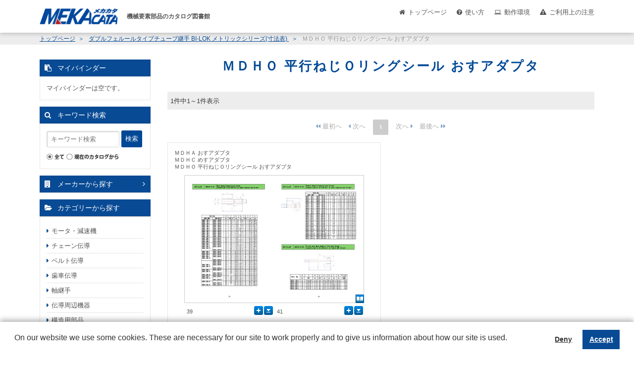

--- FILE ---
content_type: application/javascript
request_url: https://mekacata.icata.net/iportal/designCustomize/standard/js/tree.js
body_size: 19255
content:
/*============================================================================================

										初期設定

============================================================================================*/

loadCount=0;						//ファイル読み込み設定を最初のものとそれ以降で分岐させる
var currentIconMode,oResults;
var timeoutMs = 7000;
var treeLoading=0;					//第一階層の展開時の際に展開中以外のツリーを展開させないための判断
var j=1;							//histDataの値を読み込むための変数
var treeStyle ="mainTree";
    //ツリーをサイドメニューとして使う場合は"sideMenuTree"に設定(さーばーから判断させる場合、テンプレートに入れること)
if(histArray == undefined){ //select_list.tplで使う場合、histDataをnullにしておく
 var histArray="";
} 

//ページに応じてCSSの設定を保持
var openIconStyle;
var closeIconStyle;

//cookie
i = 1; 	//setCookieのループに使用
cookieArray = new Array();
treeHash = new Array();
var defaultDisp = "open";




/*============================================================================================

										ツリーの描画設定

============================================================================================*/

/*-----------------------------------------------------------------
//ページ表示時にツリーのタイトルと表示部があるかどうかチェックする
-----------------------------------------------------------------*/
function chkAllTreeObj(treeData){
	var flg;
	for(var i in treeData){
		if( document.getElementById(treeData[i][0]) && document.getElementById(treeData[i][1])){
			flg = 1;
		}else{
			flg = 0;
		}
		if (flg == 0){
			return 0;
		}
	}
	return 1;
}


/*-----------------------------------------------------------------
//ページに応じてCSS設定切り替えを調整
//サイトにあわせて画像は変える
-----------------------------------------------------------------*/
function setIconStyle(){
	if(treeStyle=="sideMenuTree"){
		openIconStyle  = 'openTree_btn';
		closeIconStyle = 'closeTree_btn';
	}else if(treeStyle == "mainTree"){
		openIconStyle  = 'openTree_btn';
		closeIconStyle = 'closeTree_btn';
	}
}


/*-----------------------------------------------------------------
//ページ表示時に開くかどうかを設定する
-----------------------------------------------------------------*/
function setDefaultTreeDisp(treeObj,rootObj){
	if(defaultDisp == "open"){
		document.getElementById(treeObj).style.display='block';
		document.getElementById(rootObj).className  = openIconStyle;
	}else if(defaultDisp == "close"){
		document.getElementById(treeObj).style.display='none';
	}
}


/*-----------------------------------------------------------------
//データアレイでツリーを作るとき、ページ表示時にツリー対象部分を消す
-----------------------------------------------------------------*/
function openTreeFromHash(treeObj,rootObj){
	if(treeHash[treeObj] && treeHash[treeObj][0][1]=="open"){
		document.getElementById(treeObj).style.display='block';
		document.getElementById(rootObj).className  = openIconStyle;
		treeHash[treeObj]= [
			[rootObj,"open"]
		]
		setCookie();
	}else if(treeHash[treeObj] && treeHash[treeObj][0][1]=="close"){
		document.getElementById(treeObj).style.display='none';
		document.getElementById(rootObj).className  = closeIconStyle;
		treeHash[treeObj]= [
			[rootObj,"close"]
		]
		setCookie();
	}
}

/*-----------------------------------------------------------------
//ツリー表示部分の開閉と第一階層のアイコン変更（＋とーのみ）
-----------------------------------------------------------------*/
function menuToggle(treeObj,rootObj){
	

	if(document.getElementById(treeObj).style.display=='block'){
		document.getElementById(treeObj).style.display='none';
		document.getElementById(rootObj).className = closeIconStyle;
		treeHash[treeObj]= [
			[rootObj,"close"]
		];	
		setCookie();
	}else{
		document.getElementById(treeObj).style.display='block';
		document.getElementById(rootObj).className  = openIconStyle;
		treeHash[treeObj]= [
			[rootObj,"open"]
		]
		setCookie();
	}
}

/*-----------------------------------------------------------------
//現在開いているカテゴリに該当するノードを開いた状態にする
-----------------------------------------------------------------*/
function showCurrentNode(){
	var current = document.URL.substring(document.URL.indexOf('/iportal/')+'/iportal/'.length);

	current = current.replace(/#.*/g,"");
	current = current.replace(/&page=[0-9]*/g,"");
	current = current.replace(/&sortKey=[A-Za-z0-9]*/g,"");
	current = current.replace(/&sortOrder=[A-Za-z]*/g,"");
	current = current.replace(/&recommendSort=[A-Za-z]*/g,"");


	// まず一旦すべて対象外扱いにする
	$('#sideCategoryMenu').find('.ygtvitem').addClass('ygtvitem-not-current');

	// リンク先が現在見ているページと同じ(=現在開いているカテゴリに該当するノード) およびその親を探す
	$('#sideCategoryMenu').find('a.ygtvlabel[href$='+current+']').addClass('ygtvlabel-current').parents('.ygtvitem').removeClass('ygtvitem-not-current').addClass('ygtvitem-current');

	// リンク先が現在見ているページと同じ(=現在開いているカテゴリに該当するノード) およびその親を探す
	if($('.itemDetail').length>0){
		var parentCategoryUrl;
		var rootPath;

		parentCategoryUrl = $('.breadcrumbs .breadcrumbsParentCategoryName:last a').attr('href');
		
		$('#sideCategoryMenu').find('a.ygtvlabel[href$='+parentCategoryUrl+']').addClass('ygtvlabel-current').parents('.ygtvitem').removeClass('ygtvitem-not-current').addClass('ygtvitem-current');

	}


	// 各ツリーについて対象外のノードを閉じる
	$('#treeDiv_0').find('.ygtvitem-not-current span.ygtvlabel').each(function(){
		tree_0.tree.getNodeByElement(document.getElementById(this.id)).collapse();
	});
	$('#treeDiv_1').find('.ygtvitem-not-current span.ygtvlabel').each(function(){
		tree_1.tree.getNodeByElement(document.getElementById(this.id)).collapse();
	});
	$('#treeDiv_2').find('.ygtvitem-not-current span.ygtvlabel').each(function(){
		tree_2.tree.getNodeByElement(document.getElementById(this.id)).collapse();
	});
	$('#treeDiv_3').find('.ygtvitem-not-current span.ygtvlabel').each(function(){
		tree_3.tree.getNodeByElement(document.getElementById(this.id)).collapse();
	});
	$('#treeDiv_4').find('.ygtvitem-not-current span.ygtvlabel').each(function(){
		tree_4.tree.getNodeByElement(document.getElementById(this.id)).collapse();
	});
	$('#treeDiv_5').find('.ygtvitem-not-current span.ygtvlabel').each(function(){
		tree_5.tree.getNodeByElement(document.getElementById(this.id)).collapse();
	});
	$('#treeDiv_6').find('.ygtvitem-not-current span.ygtvlabel').each(function(){
		tree_6.tree.getNodeByElement(document.getElementById(this.id)).collapse();
	});
	$('#treeDiv_7').find('.ygtvitem-not-current span.ygtvlabel').each(function(){
		tree_7.tree.getNodeByElement(document.getElementById(this.id)).collapse();
	});
	$('#treeDiv_8').find('.ygtvitem-not-current span.ygtvlabel').each(function(){
		tree_8.tree.getNodeByElement(document.getElementById(this.id)).collapse();
	});
	$('#treeDiv_9').find('.ygtvitem-not-current span.ygtvlabel').each(function(){
		tree_9.tree.getNodeByElement(document.getElementById(this.id)).collapse();
	});
	$('#treeDiv_10').find('.ygtvitem-not-current span.ygtvlabel').each(function(){
		tree_10.tree.getNodeByElement(document.getElementById(this.id)).collapse();
	});
	$('#treeDiv_11').find('.ygtvitem-not-current span.ygtvlabel').each(function(){
		tree_11.tree.getNodeByElement(document.getElementById(this.id)).collapse();
	});
	$('#treeDiv_12').find('.ygtvitem-not-current span.ygtvlabel').each(function(){
		tree_12.tree.getNodeByElement(document.getElementById(this.id)).collapse();
	});
	$('#treeDiv_13').find('.ygtvitem-not-current span.ygtvlabel').each(function(){
		tree_13.tree.getNodeByElement(document.getElementById(this.id)).collapse();
	});
	$('#treeDiv_14').find('.ygtvitem-not-current span.ygtvlabel').each(function(){
		tree_14.tree.getNodeByElement(document.getElementById(this.id)).collapse();
	});
	$('#treeDiv_15').find('.ygtvitem-not-current span.ygtvlabel').each(function(){
		tree_15.tree.getNodeByElement(document.getElementById(this.id)).collapse();
	});
	$('#treeDiv_16').find('.ygtvitem-not-current span.ygtvlabel').each(function(){
		tree_16.tree.getNodeByElement(document.getElementById(this.id)).collapse();
	});
	$('#treeDiv_17').find('.ygtvitem-not-current span.ygtvlabel').each(function(){
		tree_17.tree.getNodeByElement(document.getElementById(this.id)).collapse();
	});
	$('#treeDiv_18').find('.ygtvitem-not-current span.ygtvlabel').each(function(){
		tree_18.tree.getNodeByElement(document.getElementById(this.id)).collapse();
	});
	$('#treeDiv_19').find('.ygtvitem-not-current span.ygtvlabel').each(function(){
		tree_19.tree.getNodeByElement(document.getElementById(this.id)).collapse();
	});

	if( $('#treeDiv_0').length != 0 && $('#treeDiv_0').find('.ygtvitem-current span.ygtvlabel').length == 0){
		document.getElementById("treeDiv_0").style.display='none';
		document.getElementById("titleDiv_0").className  = closeIconStyle;
	}
	if( $('#treeDiv_1').length != 0 && $('#treeDiv_1').find('.ygtvitem-current span.ygtvlabel').length == 0){
		document.getElementById("treeDiv_1").style.display='none';
		document.getElementById("titleDiv_1").className  = closeIconStyle;
	}
	if( $('#treeDiv_2').length != 0 && $('#treeDiv_2').find('.ygtvitem-current span.ygtvlabel').length == 0){
		document.getElementById("treeDiv_2").style.display='none';
		document.getElementById("titleDiv_2").className  = closeIconStyle;
	}
	if( $('#treeDiv_3').length != 0 && $('#treeDiv_3').find('.ygtvitem-current span.ygtvlabel').length == 0){
		document.getElementById("treeDiv_3").style.display='none';
		document.getElementById("titleDiv_3").className  = closeIconStyle;
	}
	if( $('#treeDiv_4').length != 0 && $('#treeDiv_4').find('.ygtvitem-current span.ygtvlabel').length == 0){
		document.getElementById("treeDiv_4").style.display='none';
		document.getElementById("titleDiv_4").className  = closeIconStyle;
	}
	if( $('#treeDiv_5').length != 0 && $('#treeDiv_5').find('.ygtvitem-current span.ygtvlabel').length == 0){
		document.getElementById("treeDiv_5").style.display='none';
		document.getElementById("titleDiv_5").className  = closeIconStyle;
	}
	if( $('#treeDiv_6').length != 0 && $('#treeDiv_6').find('.ygtvitem-current span.ygtvlabel').length == 0){
		document.getElementById("treeDiv_6").style.display='none';
		document.getElementById("titleDiv_6").className  = closeIconStyle;
	}
	if( $('#treeDiv_7').length != 0 && $('#treeDiv_7').find('.ygtvitem-current span.ygtvlabel').length == 0){
		document.getElementById("treeDiv_7").style.display='none';
		document.getElementById("titleDiv_7").className  = closeIconStyle;
	}
	if( $('#treeDiv_8').length != 0 && $('#treeDiv_8').find('.ygtvitem-current span.ygtvlabel').length == 0){
		document.getElementById("treeDiv_8").style.display='none';
		document.getElementById("titleDiv_8").className  = closeIconStyle;
	}
	if( $('#treeDiv_9').length != 0 && $('#treeDiv_9').find('.ygtvitem-current span.ygtvlabel').length == 0){
		document.getElementById("treeDiv_9").style.display='none';
		document.getElementById("titleDiv_9").className  = closeIconStyle;
	}
	if( $('#treeDiv_10').length != 0 && $('#treeDiv_10').find('.ygtvitem-current span.ygtvlabel').length == 0){
		document.getElementById("treeDiv_10").style.display='none';
		document.getElementById("titleDiv_10").className  = closeIconStyle;
	}
	if( $('#treeDiv_11').length != 0 && $('#treeDiv_11').find('.ygtvitem-current span.ygtvlabel').length == 0){
		document.getElementById("treeDiv_11").style.display='none';
		document.getElementById("titleDiv_11").className  = closeIconStyle;
	}
	if( $('#treeDiv_12').length != 0 && $('#treeDiv_12').find('.ygtvitem-current span.ygtvlabel').length == 0){
		document.getElementById("treeDiv_12").style.display='none';
		document.getElementById("titleDiv_12").className  = closeIconStyle;
	}
	if( $('#treeDiv_13').length != 0 && $('#treeDiv_13').find('.ygtvitem-current span.ygtvlabel').length == 0){
		document.getElementById("treeDiv_13").style.display='none';
		document.getElementById("titleDiv_13").className  = closeIconStyle;
	}
	if( $('#treeDiv_14').length != 0 && $('#treeDiv_14').find('.ygtvitem-current span.ygtvlabel').length == 0){
		document.getElementById("treeDiv_14").style.display='none';
		document.getElementById("titleDiv_14").className  = closeIconStyle;
	}
	if( $('#treeDiv_15').length != 0 && $('#treeDiv_15').find('.ygtvitem-current span.ygtvlabel').length == 0){
		document.getElementById("treeDiv_15").style.display='none';
		document.getElementById("titleDiv_15").className  = closeIconStyle;
	}
	if( $('#treeDiv_16').length != 0 && $('#treeDiv_16').find('.ygtvitem-current span.ygtvlabel').length == 0){
		document.getElementById("treeDiv_16").style.display='none';
		document.getElementById("titleDiv_16").className  = closeIconStyle;
	}
	if( $('#treeDiv_17').length != 0 && $('#treeDiv_17').find('.ygtvitem-current span.ygtvlabel').length == 0){
		document.getElementById("treeDiv_17").style.display='none';
		document.getElementById("titleDiv_17").className  = closeIconStyle;
	}
	if( $('#treeDiv_18').length != 0 && $('#treeDiv_18').find('.ygtvitem-current span.ygtvlabel').length == 0){
		document.getElementById("treeDiv_18").style.display='none';
		document.getElementById("titleDiv_18").className  = closeIconStyle;
	}
	if( $('#treeDiv_19').length != 0 && $('#treeDiv_19').find('.ygtvitem-current span.ygtvlabel').length == 0){
		document.getElementById("treeDiv_19").style.display='none';
		document.getElementById("titleDiv_19").className  = closeIconStyle;
	}

	// 各ツリーが１階層のみの場合、hrefタグを付与する
	if( link_0 != ''){
		$("a#titleDiv_0").attr("href",link_0).removeAttr("onclick");
	}
	if( link_1 != ''){
		$("a#titleDiv_1").attr("href",link_1).removeAttr("onclick");
	}
	if( link_2 != ''){
		$("a#titleDiv_2").attr("href",link_2).removeAttr("onclick");
	}
	if( link_3 != ''){
		$("a#titleDiv_3").attr("href",link_3).removeAttr("onclick");
	}
	if( link_4 != ''){
		$("a#titleDiv_4").attr("href",link_4).removeAttr("onclick");
	}
	if( link_5 != ''){
		$("a#titleDiv_5").attr("href",link_5).removeAttr("onclick");
	}
	if( link_6 != ''){
		$("a#titleDiv_6").attr("href",link_6).removeAttr("onclick");
	}
	if( link_7 != ''){
		$("a#titleDiv_7").attr("href",link_7).removeAttr("onclick");
	}
	if( link_8 != ''){
		$("a#titleDiv_8").attr("href",link_8).removeAttr("onclick");
	}
	if( link_9 != ''){
		$("a#titleDiv_9").attr("href",link_9).removeAttr("onclick");
	}
	if( link_10 != ''){
		$("a#titleDiv_10").attr("href",link_10).removeAttr("onclick");
	}
	if( link_11 != ''){
		$("a#titleDiv_11").attr("href",link_11).removeAttr("onclick");
	}
	if( link_12 != ''){
		$("a#titleDiv_12").attr("href",link_12).removeAttr("onclick");
	}
	if( link_13 != ''){
		$("a#titleDiv_13").attr("href",link_13).removeAttr("onclick");
	}
	if( link_14 != ''){
		$("a#titleDiv_14").attr("href",link_14).removeAttr("onclick");
	}
	if( link_15 != ''){
		$("a#titleDiv_15").attr("href",link_15).removeAttr("onclick");
	}
	if( link_16 != ''){
		$("a#titleDiv_16").attr("href",link_16).removeAttr("onclick");
	}
	if( link_17 != ''){
		$("a#titleDiv_17").attr("href",link_17).removeAttr("onclick");
	}
	if( link_18 != ''){
		$("a#titleDiv_18").attr("href",link_18).removeAttr("onclick");
	}
	if( link_19 != ''){
		$("a#titleDiv_19").attr("href",link_19).removeAttr("onclick");
	}
}




/*============================================================================================

										ツリーの実行

============================================================================================*/

function showTreeMenu(treeObj,fileName,rootObj){
	if(document.getElementById(treeObj).style.display=='block'){
		menuToggle(treeObj,rootObj);
	}else{

			setIconStyle();
			var tree = new YAHOO.widget.TreeView(treeObj);
			tree.setDynamicLoad(loadNodeData, currentIconMode);
			loadfile(fileName,treeObj,rootObj,tree);
	}
}


/*============================================================================================

										戻ったときの処理

============================================================================================*/
/*-----------------------------------------------------------------------
//cookieの書き込み
-----------------------------------------------------------------------*/
function setCookie(){			//cookieの書き込み
	exp = new Date();
	exp.setTime(exp.getTime()+1000*60*60*24*1);//保存日時
	
	treeString="";
    for (var i in treeHash) {//ハッシュ書き込み用変換部分
       treeString +=escape(i)+ '%00' + escape(treeHash[i][0][0]) + '%00' + escape(treeHash[i][0][1]) + '%00';
    }
    
   //alert("treeString : " + treeString);
	document.cookie =  "SelectTree=" +  treeString;
	//document.cookie ="SelectTree=" +  treeString + "; expires=" + exp.toGMTString(); //ブラウザを閉じても残す場合はこちらを使用
}


/*-----------------------------------------------------------------------
//cookieの削除
-----------------------------------------------------------------------*/
function delCookie(){			//cookieの書き込み
    if(document.cookie==""){
        //alert("このサーバによるCookieはありません。")
    }else{
        tmp=document.cookie.split(";");
        acDate=new Date();
        acDate.setYear(acDate.getYear()-1);
        for(i=0;i<tmp.length;i++){
            temp1=tmp[i].split("=")[0];
            document.cookie=temp1+"=;acDate="+acDate.toGMTString();
        }
        //alert("このサーバによるCookieを削除しました。");
    }
    //document.cookie =  "SelectTree=" ;
}


/*-----------------------------------------------------------------------
//cookieの読込
-----------------------------------------------------------------------*/

function getCookie(){								//cookieの読込

	cookieLength = document.cookie.length;
	cookieArray = document.cookie.split("; ");

	treeString="";
	
	for(i=0; i<cookieArray.length; i++){
		if (cookieArray[i].substr(0,11) == "SelectTree="){	//数字部分は"SelectTree=" を判別するため設定
			treeString = cookieArray[i].substr(11,cookieArray[i].length);
			break;
		}
	}

	cookieArray = treeString.split("%00"); 
	for(i=0; i<cookieArray.length;){
		var treeObj  = unescape(cookieArray[i]);
		i++;
		var rootObj  = unescape(cookieArray[i]);
		i++;
		var treeStyle = unescape(cookieArray[i]);
		i++;
		
		if(treeStyle&&treeObj){		//ツリーのIDと状態(開閉)が両方とも取得できるとき 
			treeHash[treeObj]=[
				[rootObj, treeStyle]
			];
			openTreeFromHash(treeObj,rootObj);
		}
	}
}


